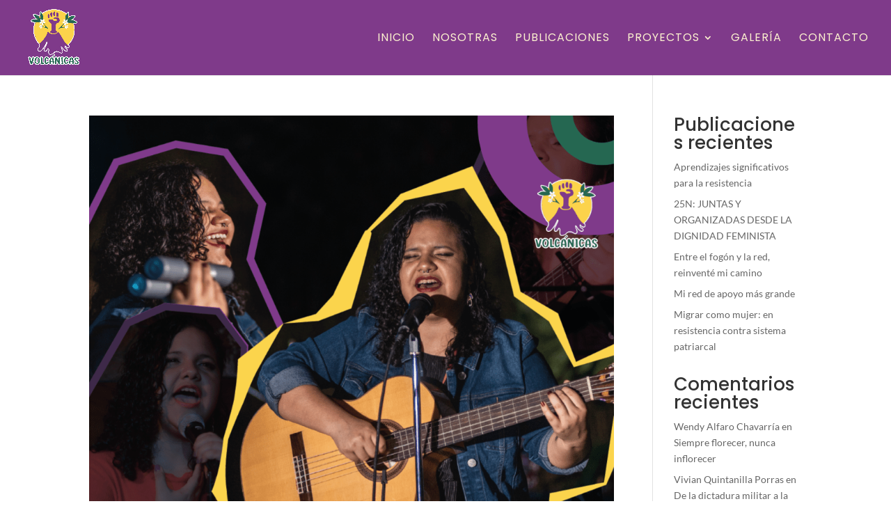

--- FILE ---
content_type: text/css; charset=utf-8
request_url: https://volcanicas.org/wp-content/et-cache/taxonomy/post_tag/32/et-divi-dynamic-tb-82-late.css?ver=1767990770
body_size: -211
content:
@font-face{font-family:ETmodules;font-display:block;src:url(//volcanicas.org/wp-content/themes/Divi/core/admin/fonts/modules/all/modules.eot);src:url(//volcanicas.org/wp-content/themes/Divi/core/admin/fonts/modules/all/modules.eot?#iefix) format("embedded-opentype"),url(//volcanicas.org/wp-content/themes/Divi/core/admin/fonts/modules/all/modules.woff) format("woff"),url(//volcanicas.org/wp-content/themes/Divi/core/admin/fonts/modules/all/modules.ttf) format("truetype"),url(//volcanicas.org/wp-content/themes/Divi/core/admin/fonts/modules/all/modules.svg#ETmodules) format("svg");font-weight:400;font-style:normal}

--- FILE ---
content_type: text/css; charset=utf-8
request_url: https://volcanicas.org/wp-content/et-cache/82/et-core-unified-cpt-deferred-82.min.css?ver=1765984400
body_size: 1277
content:
.et-db #et-boc .et-l .et_pb_section_0_tb_footer.et_pb_section{padding-top:23px;padding-bottom:2px;background-color:#256751!important}.et-db #et-boc .et-l .et_pb_row_0_tb_footer,body.et-db #page-container .et-db #et-boc .et-l #et-boc .et-l .et_pb_row_0_tb_footer.et_pb_row,body.et_pb_pagebuilder_layout.single.et-db #page-container #et-boc .et-l #et-boc .et-l .et_pb_row_0_tb_footer.et_pb_row,body.et_pb_pagebuilder_layout.single.et_full_width_page.et-db #page-container #et-boc .et-l #et-boc .et-l .et_pb_row_0_tb_footer.et_pb_row{width:96%;max-width:1977px}.et-db #et-boc .et-l .et_pb_social_media_follow .et_pb_social_media_follow_network_0_tb_footer.et_pb_social_icon .icon:before,.et-db #et-boc .et-l .et_pb_social_media_follow_0_tb_footer li.et_pb_social_icon a.icon:before{color:#7F3A8A}.et-db #et-boc .et-l ul.et_pb_social_media_follow_0_tb_footer{background-color:RGBA(255,255,255,0);margin-top:40px!important}.et-db #et-boc .et-l .et_pb_social_media_follow_0_tb_footer li a.icon:before{font-size:20px;line-height:40px;height:40px;width:40px}.et-db #et-boc .et-l .et_pb_social_media_follow_0_tb_footer li a.icon{height:40px;width:40px}.et-db #et-boc .et-l .et_pb_text_0_tb_footer.et_pb_text a{color:#FDD44A!important;transition:color 300ms ease 0ms}.et-db #et-boc .et-l .et_pb_text_0_tb_footer.et_pb_text a:hover,.et-db #et-boc .et-l .et_pb_contact_field_0_tb_footer .input+label,.et-db #et-boc .et-l .et_pb_contact_field_0_tb_footer .input+label i:before,.et-db #et-boc .et-l .et_pb_contact_field_1_tb_footer .input+label,.et-db #et-boc .et-l .et_pb_contact_field_1_tb_footer .input+label i:before,.et-db #et-boc .et-l .et_pb_contact_field_2_tb_footer .input+label,.et-db #et-boc .et-l .et_pb_contact_field_2_tb_footer .input+label i:before{color:#FFFFFF!important}.et-db #et-boc .et-l .et_pb_text_0_tb_footer a{font-family:'Poppins',Helvetica,Arial,Lucida,sans-serif;font-weight:700;font-size:16px;letter-spacing:1px;text-align:center}.et-db #et-boc .et-l .et_pb_contact_field_0_tb_footer.et_pb_contact_field .input,.et-db #et-boc .et-l .et_pb_contact_field_0_tb_footer.et_pb_contact_field .input[type="checkbox"]+label i,.et-db #et-boc .et-l .et_pb_contact_field_0_tb_footer.et_pb_contact_field .input[type="radio"]+label i,.et-db #et-boc .et-l .et_pb_contact_field_0_tb_footer.et_pb_contact_field .input:focus,.et-db #et-boc .et-l .et_pb_contact_field_0_tb_footer.et_pb_contact_field .input[type="checkbox"]:active+label i,.et-db #et-boc .et-l .et_pb_contact_field_0_tb_footer.et_pb_contact_field .input[type="radio"]:active+label i,.et-db #et-boc .et-l .et_pb_contact_field_1_tb_footer.et_pb_contact_field .input,.et-db #et-boc .et-l .et_pb_contact_field_1_tb_footer.et_pb_contact_field .input[type="checkbox"]+label i,.et-db #et-boc .et-l .et_pb_contact_field_1_tb_footer.et_pb_contact_field .input[type="radio"]+label i,.et-db #et-boc .et-l .et_pb_contact_field_1_tb_footer.et_pb_contact_field .input:focus,.et-db #et-boc .et-l .et_pb_contact_field_1_tb_footer.et_pb_contact_field .input[type="checkbox"]:active+label i,.et-db #et-boc .et-l .et_pb_contact_field_1_tb_footer.et_pb_contact_field .input[type="radio"]:active+label i,.et-db #et-boc .et-l .et_pb_contact_field_2_tb_footer.et_pb_contact_field .input,.et-db #et-boc .et-l .et_pb_contact_field_2_tb_footer.et_pb_contact_field .input[type="checkbox"]+label i,.et-db #et-boc .et-l .et_pb_contact_field_2_tb_footer.et_pb_contact_field .input[type="radio"]+label i,.et-db #et-boc .et-l .et_pb_contact_field_2_tb_footer.et_pb_contact_field .input:focus,.et-db #et-boc .et-l .et_pb_contact_field_2_tb_footer.et_pb_contact_field .input[type="checkbox"]:active+label i,.et-db #et-boc .et-l .et_pb_contact_field_2_tb_footer.et_pb_contact_field .input[type="radio"]:active+label i,.et-db #et-boc .et-l .et_pb_contact_form_0_tb_footer .input,.et-db #et-boc .et-l .et_pb_contact_form_0_tb_footer .input[type="checkbox"]+label i,.et-db #et-boc .et-l .et_pb_contact_form_0_tb_footer .input[type="radio"]+label i,.et-db #et-boc .et-l .et_pb_contact_form_0_tb_footer .input:focus,.et-db #et-boc .et-l .et_pb_contact_form_0_tb_footer .input[type="checkbox"]:active+label i,.et-db #et-boc .et-l .et_pb_contact_form_0_tb_footer .input[type="radio"]:active+label i{background-color:RGBA(255,255,255,0)}.et-db #et-boc .et-l .et_pb_contact_field_0_tb_footer.et_pb_contact_field .input,.et-db #et-boc .et-l .et_pb_contact_field_0_tb_footer.et_pb_contact_field .input[type="checkbox"]+label,.et-db #et-boc .et-l .et_pb_contact_field_0_tb_footer.et_pb_contact_field .input[type="radio"]+label,.et-db #et-boc .et-l .et_pb_contact_field_0_tb_footer.et_pb_contact_field .input[type="checkbox"]:checked+label i:before,.et-db #et-boc .et-l .et_pb_contact_field_0_tb_footer.et_pb_contact_field .input::placeholder,.et-db #et-boc .et-l .et_pb_contact_field_1_tb_footer.et_pb_contact_field .input,.et-db #et-boc .et-l .et_pb_contact_field_1_tb_footer.et_pb_contact_field .input[type="checkbox"]+label,.et-db #et-boc .et-l .et_pb_contact_field_1_tb_footer.et_pb_contact_field .input[type="radio"]+label,.et-db #et-boc .et-l .et_pb_contact_field_1_tb_footer.et_pb_contact_field .input[type="checkbox"]:checked+label i:before,.et-db #et-boc .et-l .et_pb_contact_field_1_tb_footer.et_pb_contact_field .input::placeholder,.et-db #et-boc .et-l .et_pb_contact_field_2_tb_footer.et_pb_contact_field .input,.et-db #et-boc .et-l .et_pb_contact_field_2_tb_footer.et_pb_contact_field .input[type="checkbox"]+label,.et-db #et-boc .et-l .et_pb_contact_field_2_tb_footer.et_pb_contact_field .input[type="radio"]+label,.et-db #et-boc .et-l .et_pb_contact_field_2_tb_footer.et_pb_contact_field .input[type="checkbox"]:checked+label i:before,.et-db #et-boc .et-l .et_pb_contact_field_2_tb_footer.et_pb_contact_field .input::placeholder,.et-db #et-boc .et-l .et_pb_contact_form_0_tb_footer .input,.et-db #et-boc .et-l .et_pb_contact_form_0_tb_footer .input[type="checkbox"]+label,.et-db #et-boc .et-l .et_pb_contact_form_0_tb_footer .input[type="radio"]+label,.et-db #et-boc .et-l .et_pb_contact_form_0_tb_footer .input[type="checkbox"]:checked+label i:before,.et-db #et-boc .et-l .et_pb_contact_form_0_tb_footer .input::placeholder,.et-db #et-boc .et-l .et_pb_contact_form_0_tb_footer .input:focus,.et-db #et-boc .et-l .et_pb_contact_form_0_tb_footer .input[type="checkbox"]:active+label,.et-db #et-boc .et-l .et_pb_contact_form_0_tb_footer .input[type="radio"]:active+label,.et-db #et-boc .et-l .et_pb_contact_form_0_tb_footer .input[type="checkbox"]:checked:active+label i:before{color:#FFFFFF}.et-db #et-boc .et-l .et_pb_contact_field_0_tb_footer.et_pb_contact_field .input::-webkit-input-placeholder{color:#FFFFFF}.et-db #et-boc .et-l .et_pb_contact_field_0_tb_footer.et_pb_contact_field .input::-moz-placeholder{color:#FFFFFF}.et-db #et-boc .et-l .et_pb_contact_field_0_tb_footer.et_pb_contact_field .input::-ms-input-placeholder{color:#FFFFFF}.et-db #et-boc .et-l .et_pb_contact_field_1_tb_footer.et_pb_contact_field .input::-webkit-input-placeholder{color:#FFFFFF}.et-db #et-boc .et-l .et_pb_contact_field_1_tb_footer.et_pb_contact_field .input::-moz-placeholder{color:#FFFFFF}.et-db #et-boc .et-l .et_pb_contact_field_1_tb_footer.et_pb_contact_field .input::-ms-input-placeholder{color:#FFFFFF}.et-db #et-boc .et-l .et_pb_contact_field_2_tb_footer.et_pb_contact_field .input::-webkit-input-placeholder{color:#FFFFFF}.et-db #et-boc .et-l .et_pb_contact_field_2_tb_footer.et_pb_contact_field .input::-moz-placeholder{color:#FFFFFF}.et-db #et-boc .et-l .et_pb_contact_field_2_tb_footer.et_pb_contact_field .input::-ms-input-placeholder{color:#FFFFFF}.et-db #et-boc .et-l .et_pb_contact_form_0_tb_footer .input::-webkit-input-placeholder{color:#FFFFFF}.et-db #et-boc .et-l .et_pb_contact_form_0_tb_footer .input::-moz-placeholder{color:#FFFFFF}.et-db #et-boc .et-l .et_pb_contact_form_0_tb_footer .input::-ms-input-placeholder{color:#FFFFFF}.et-db #et-boc .et-l .et_pb_contact_form_0_tb_footer p .input:focus::-webkit-input-placeholder{color:#FFFFFF}.et-db #et-boc .et-l .et_pb_contact_form_0_tb_footer p .input:focus::-moz-placeholder{color:#FFFFFF}.et-db #et-boc .et-l .et_pb_contact_form_0_tb_footer p .input:focus:-ms-input-placeholder{color:#FFFFFF}.et-db #et-boc .et-l .et_pb_contact_form_0_tb_footer p textarea:focus::-webkit-input-placeholder{color:#FFFFFF}.et-db #et-boc .et-l .et_pb_contact_form_0_tb_footer p textarea:focus::-moz-placeholder{color:#FFFFFF}.et-db #et-boc .et-l .et_pb_contact_form_0_tb_footer p textarea:focus:-ms-input-placeholder{color:#FFFFFF}.et-db #et-boc .et-l .et_pb_contact_field_0_tb_footer.et_pb_contact_field .input[type="radio"]:checked+label i:before,.et-db #et-boc .et-l .et_pb_contact_field_1_tb_footer.et_pb_contact_field .input[type="radio"]:checked+label i:before,.et-db #et-boc .et-l .et_pb_contact_field_2_tb_footer.et_pb_contact_field .input[type="radio"]:checked+label i:before,.et-db #et-boc .et-l .et_pb_contact_form_0_tb_footer .input[type="radio"]:checked+label i:before,.et-db #et-boc .et-l .et_pb_contact_form_0_tb_footer .input[type="radio"]:checked:active+label i:before{background-color:#FFFFFF}.et-db #et-boc .et-l .et_pb_contact_form_0_tb_footer.et_pb_contact_form_container h1,.et-db #et-boc .et-l .et_pb_contact_form_0_tb_footer.et_pb_contact_form_container h2.et_pb_contact_main_title,.et-db #et-boc .et-l .et_pb_contact_form_0_tb_footer.et_pb_contact_form_container h3.et_pb_contact_main_title,.et-db #et-boc .et-l .et_pb_contact_form_0_tb_footer.et_pb_contact_form_container h4.et_pb_contact_main_title,.et-db #et-boc .et-l .et_pb_contact_form_0_tb_footer.et_pb_contact_form_container h5.et_pb_contact_main_title,.et-db #et-boc .et-l .et_pb_contact_form_0_tb_footer.et_pb_contact_form_container h6.et_pb_contact_main_title,.et-db #et-boc .et-l .et_pb_text_1_tb_footer a{font-family:'Lato',Helvetica,Arial,Lucida,sans-serif}.et-db #et-boc .et-l .et_pb_contact_form_0_tb_footer.et_pb_contact_form_container .et_pb_contact_right p{font-family:'Lato',Helvetica,Arial,Lucida,sans-serif;color:#FDD44A!important}.et-db #et-boc .et-l .et_pb_contact_form_0_tb_footer.et_pb_contact_form_container .input,.et-db #et-boc .et-l .et_pb_contact_form_0_tb_footer.et_pb_contact_form_container .input::placeholder,.et-db #et-boc .et-l .et_pb_contact_form_0_tb_footer.et_pb_contact_form_container .input[type=checkbox]+label,.et-db #et-boc .et-l .et_pb_contact_form_0_tb_footer.et_pb_contact_form_container .input[type=radio]+label{font-family:'Lato',Helvetica,Arial,Lucida,sans-serif;line-height:1.2em}.et-db #et-boc .et-l .et_pb_contact_form_0_tb_footer.et_pb_contact_form_container .input::-webkit-input-placeholder{font-family:'Lato',Helvetica,Arial,Lucida,sans-serif;line-height:1.2em}.et-db #et-boc .et-l .et_pb_contact_form_0_tb_footer.et_pb_contact_form_container .input::-moz-placeholder{font-family:'Lato',Helvetica,Arial,Lucida,sans-serif;line-height:1.2em}.et-db #et-boc .et-l .et_pb_contact_form_0_tb_footer.et_pb_contact_form_container .input:-ms-input-placeholder{font-family:'Lato',Helvetica,Arial,Lucida,sans-serif;line-height:1.2em}body.et-db #page-container #et-boc .et-l .et_pb_section .et_pb_contact_form_0_tb_footer.et_pb_contact_form_container.et_pb_module .et_pb_button{color:#FFFFFF!important;border-color:#FDD44A;letter-spacing:3px;font-size:15px;font-family:'Lato',Helvetica,Arial,Lucida,sans-serif!important;text-transform:uppercase!important;background-color:#7F3A8A!important}body.et-db #page-container #et-boc .et-l .et_pb_section .et_pb_contact_form_0_tb_footer.et_pb_contact_form_container.et_pb_module .et_pb_button:after{font-size:1.6em}body.et_button_custom_icon.et-db #page-container #et-boc .et-l .et_pb_contact_form_0_tb_footer.et_pb_contact_form_container.et_pb_module .et_pb_button:after{font-size:15px}.et-db #et-boc .et-l .et_pb_section_1_tb_footer.et_pb_section{padding-top:3px;padding-bottom:7px;background-color:#7F3A8A!important}.et-db #et-boc .et-l .et_pb_row_1_tb_footer,body.et-db #page-container .et-db #et-boc .et-l #et-boc .et-l .et_pb_row_1_tb_footer.et_pb_row,body.et_pb_pagebuilder_layout.single.et-db #page-container #et-boc .et-l #et-boc .et-l .et_pb_row_1_tb_footer.et_pb_row,body.et_pb_pagebuilder_layout.single.et_full_width_page.et-db #page-container #et-boc .et-l #et-boc .et-l .et_pb_row_1_tb_footer.et_pb_row{width:94%;max-width:1956px}.et-db #et-boc .et-l .et_pb_column_3_tb_footer{margin:auto}.et-db #et-boc .et-l .et_pb_text_1_tb_footer.et_pb_text{color:rgba(252,241,207,0.63)!important}.et-db #et-boc .et-l .et_pb_text_1_tb_footer{font-family:'Lato',Helvetica,Arial,Lucida,sans-serif;margin-bottom:-1px!important}.et-db #et-boc .et-l .et_pb_text_1_tb_footer.et_pb_text a{color:rgba(253,212,74,0.61)!important}.et-db #et-boc .et-l .et_pb_social_media_follow_network_0_tb_footer a.icon,.et-db #et-boc .et-l .et_pb_social_media_follow_network_1_tb_footer a.icon,.et-db #et-boc .et-l .et_pb_social_media_follow_network_2_tb_footer a.icon,.et-db #et-boc .et-l .et_pb_social_media_follow_network_3_tb_footer a.icon,.et-db #et-boc .et-l .et_pb_social_media_follow_network_4_tb_footer a.icon{background-color:#FDD44A!important}.et-db #et-boc .et-l .et_pb_contact_field_0_tb_footer.et_pb_contact_field .et_pb_contact_field_options_title,.et-db #et-boc .et-l .et_pb_contact_form_container .et_pb_contact_field_0_tb_footer.et_pb_contact_field .input,.et-db #et-boc .et-l .et_pb_contact_form_container .et_pb_contact_field_0_tb_footer.et_pb_contact_field .input::placeholder,.et-db #et-boc .et-l .et_pb_contact_form_container .et_pb_contact_field_0_tb_footer.et_pb_contact_field .input[type=checkbox]+label,.et-db #et-boc .et-l .et_pb_contact_form_container .et_pb_contact_field_0_tb_footer.et_pb_contact_field .input[type=radio]+label,.et-db #et-boc .et-l .et_pb_contact_field_1_tb_footer.et_pb_contact_field .et_pb_contact_field_options_title,.et-db #et-boc .et-l .et_pb_contact_form_container .et_pb_contact_field_1_tb_footer.et_pb_contact_field .input,.et-db #et-boc .et-l .et_pb_contact_form_container .et_pb_contact_field_1_tb_footer.et_pb_contact_field .input::placeholder,.et-db #et-boc .et-l .et_pb_contact_form_container .et_pb_contact_field_1_tb_footer.et_pb_contact_field .input[type=checkbox]+label,.et-db #et-boc .et-l .et_pb_contact_form_container .et_pb_contact_field_1_tb_footer.et_pb_contact_field .input[type=radio]+label,.et-db #et-boc .et-l .et_pb_contact_field_2_tb_footer.et_pb_contact_field .et_pb_contact_field_options_title,.et-db #et-boc .et-l .et_pb_contact_form_container .et_pb_contact_field_2_tb_footer.et_pb_contact_field .input,.et-db #et-boc .et-l .et_pb_contact_form_container .et_pb_contact_field_2_tb_footer.et_pb_contact_field .input::placeholder,.et-db #et-boc .et-l .et_pb_contact_form_container .et_pb_contact_field_2_tb_footer.et_pb_contact_field .input[type=checkbox]+label,.et-db #et-boc .et-l .et_pb_contact_form_container .et_pb_contact_field_2_tb_footer.et_pb_contact_field .input[type=radio]+label{font-family:'Lato',Helvetica,Arial,Lucida,sans-serif;text-transform:uppercase;letter-spacing:1px}.et-db #et-boc .et-l .et_pb_contact_form_container .et_pb_contact_field_0_tb_footer.et_pb_contact_field .input::-webkit-input-placeholder{font-family:'Lato',Helvetica,Arial,Lucida,sans-serif;text-transform:uppercase;letter-spacing:1px}.et-db #et-boc .et-l .et_pb_contact_form_container .et_pb_contact_field_0_tb_footer.et_pb_contact_field .input::-moz-placeholder{font-family:'Lato',Helvetica,Arial,Lucida,sans-serif;text-transform:uppercase;letter-spacing:1px}.et-db #et-boc .et-l .et_pb_contact_form_container .et_pb_contact_field_0_tb_footer.et_pb_contact_field .input:-ms-input-placeholder{font-family:'Lato',Helvetica,Arial,Lucida,sans-serif;text-transform:uppercase;letter-spacing:1px}.et-db #et-boc .et-l .et_pb_contact_form_container .et_pb_contact_field_1_tb_footer.et_pb_contact_field .input::-webkit-input-placeholder{font-family:'Lato',Helvetica,Arial,Lucida,sans-serif;text-transform:uppercase;letter-spacing:1px}.et-db #et-boc .et-l .et_pb_contact_form_container .et_pb_contact_field_1_tb_footer.et_pb_contact_field .input::-moz-placeholder{font-family:'Lato',Helvetica,Arial,Lucida,sans-serif;text-transform:uppercase;letter-spacing:1px}.et-db #et-boc .et-l .et_pb_contact_form_container .et_pb_contact_field_1_tb_footer.et_pb_contact_field .input:-ms-input-placeholder{font-family:'Lato',Helvetica,Arial,Lucida,sans-serif;text-transform:uppercase;letter-spacing:1px}.et-db #et-boc .et-l .et_pb_contact_form_container .et_pb_contact_field_2_tb_footer.et_pb_contact_field .input::-webkit-input-placeholder{font-family:'Lato',Helvetica,Arial,Lucida,sans-serif;text-transform:uppercase;letter-spacing:1px}.et-db #et-boc .et-l .et_pb_contact_form_container .et_pb_contact_field_2_tb_footer.et_pb_contact_field .input::-moz-placeholder{font-family:'Lato',Helvetica,Arial,Lucida,sans-serif;text-transform:uppercase;letter-spacing:1px}.et-db #et-boc .et-l .et_pb_contact_form_container .et_pb_contact_field_2_tb_footer.et_pb_contact_field .input:-ms-input-placeholder{font-family:'Lato',Helvetica,Arial,Lucida,sans-serif;text-transform:uppercase;letter-spacing:1px}.et-db #et-boc .et-l .et_pb_contact_field_0_tb_footer,.et-db #et-boc .et-l .et_pb_contact_field_1_tb_footer,.et-db #et-boc .et-l .et_pb_contact_field_2_tb_footer{background-color:#256751}.et-db #et-boc .et-l .et_pb_contact_field_0_tb_footer input,.et-db #et-boc .et-l .et_pb_contact_field_0_tb_footer textarea,.et-db #et-boc .et-l .et_pb_contact_field_0_tb_footer label,.et-db #et-boc .et-l .et_pb_contact_field_1_tb_footer input,.et-db #et-boc .et-l .et_pb_contact_field_1_tb_footer textarea,.et-db #et-boc .et-l .et_pb_contact_field_1_tb_footer label,.et-db #et-boc .et-l .et_pb_contact_field_2_tb_footer input,.et-db #et-boc .et-l .et_pb_contact_field_2_tb_footer textarea,.et-db #et-boc .et-l .et_pb_contact_field_2_tb_footer label{text-align:left}.et-db #et-boc .et-l .et_pb_contact_form_container .et_pb_contact_field_0_tb_footer.et_pb_contact_field .input,.et-db #et-boc .et-l .et_pb_contact_form_container .et_pb_contact_field_0_tb_footer.et_pb_contact_field .input[type="checkbox"]+label i,.et-db #et-boc .et-l .et_pb_contact_form_container .et_pb_contact_field_0_tb_footer.et_pb_contact_field .input[type="radio"]+label i,.et-db #et-boc .et-l .et_pb_contact_form_container .et_pb_contact_field_1_tb_footer.et_pb_contact_field .input,.et-db #et-boc .et-l .et_pb_contact_form_container .et_pb_contact_field_1_tb_footer.et_pb_contact_field .input[type="checkbox"]+label i,.et-db #et-boc .et-l .et_pb_contact_form_container .et_pb_contact_field_1_tb_footer.et_pb_contact_field .input[type="radio"]+label i,.et-db #et-boc .et-l .et_pb_contact_form_container .et_pb_contact_field_2_tb_footer.et_pb_contact_field .input,.et-db #et-boc .et-l .et_pb_contact_form_container .et_pb_contact_field_2_tb_footer.et_pb_contact_field .input[type="checkbox"]+label i,.et-db #et-boc .et-l .et_pb_contact_form_container .et_pb_contact_field_2_tb_footer.et_pb_contact_field .input[type="radio"]+label i{border-radius:0 0 0 0;overflow:hidden;border-color:#FDD44A;border-bottom-width:2px}.et-db #et-boc .et-l .et_pb_row_1_tb_footer.et_pb_row{padding-top:3px!important;padding-bottom:0px!important;margin-left:auto!important;margin-right:auto!important;padding-top:3px;padding-bottom:0px}@media only screen and (max-width:980px){.et-db #et-boc .et-l ul.et_pb_social_media_follow_0_tb_footer{margin-top:40px!important}body.et-db #page-container #et-boc .et-l .et_pb_section .et_pb_contact_form_0_tb_footer.et_pb_contact_form_container.et_pb_module .et_pb_button:after{display:inline-block;opacity:0}body.et-db #page-container #et-boc .et-l .et_pb_section .et_pb_contact_form_0_tb_footer.et_pb_contact_form_container.et_pb_module .et_pb_button:hover:after{opacity:1}.et-db #et-boc .et-l .et_pb_contact_form_container .et_pb_contact_field_0_tb_footer.et_pb_contact_field .input,.et-db #et-boc .et-l .et_pb_contact_form_container .et_pb_contact_field_0_tb_footer.et_pb_contact_field .input[type="checkbox"]+label i,.et-db #et-boc .et-l .et_pb_contact_form_container .et_pb_contact_field_0_tb_footer.et_pb_contact_field .input[type="radio"]+label i,.et-db #et-boc .et-l .et_pb_contact_form_container .et_pb_contact_field_1_tb_footer.et_pb_contact_field .input,.et-db #et-boc .et-l .et_pb_contact_form_container .et_pb_contact_field_1_tb_footer.et_pb_contact_field .input[type="checkbox"]+label i,.et-db #et-boc .et-l .et_pb_contact_form_container .et_pb_contact_field_1_tb_footer.et_pb_contact_field .input[type="radio"]+label i,.et-db #et-boc .et-l .et_pb_contact_form_container .et_pb_contact_field_2_tb_footer.et_pb_contact_field .input,.et-db #et-boc .et-l .et_pb_contact_form_container .et_pb_contact_field_2_tb_footer.et_pb_contact_field .input[type="checkbox"]+label i,.et-db #et-boc .et-l .et_pb_contact_form_container .et_pb_contact_field_2_tb_footer.et_pb_contact_field .input[type="radio"]+label i{border-bottom-width:2px;border-bottom-color:#FDD44A}}@media only screen and (max-width:767px){.et-db #et-boc .et-l ul.et_pb_social_media_follow_0_tb_footer{margin-top:3px!important}body.et-db #page-container #et-boc .et-l .et_pb_section .et_pb_contact_form_0_tb_footer.et_pb_contact_form_container.et_pb_module .et_pb_button:after{display:inline-block;opacity:0}body.et-db #page-container #et-boc .et-l .et_pb_section .et_pb_contact_form_0_tb_footer.et_pb_contact_form_container.et_pb_module .et_pb_button:hover:after{opacity:1}.et-db #et-boc .et-l .et_pb_contact_form_container .et_pb_contact_field_0_tb_footer.et_pb_contact_field .input,.et-db #et-boc .et-l .et_pb_contact_form_container .et_pb_contact_field_0_tb_footer.et_pb_contact_field .input[type="checkbox"]+label i,.et-db #et-boc .et-l .et_pb_contact_form_container .et_pb_contact_field_0_tb_footer.et_pb_contact_field .input[type="radio"]+label i,.et-db #et-boc .et-l .et_pb_contact_form_container .et_pb_contact_field_1_tb_footer.et_pb_contact_field .input,.et-db #et-boc .et-l .et_pb_contact_form_container .et_pb_contact_field_1_tb_footer.et_pb_contact_field .input[type="checkbox"]+label i,.et-db #et-boc .et-l .et_pb_contact_form_container .et_pb_contact_field_1_tb_footer.et_pb_contact_field .input[type="radio"]+label i,.et-db #et-boc .et-l .et_pb_contact_form_container .et_pb_contact_field_2_tb_footer.et_pb_contact_field .input,.et-db #et-boc .et-l .et_pb_contact_form_container .et_pb_contact_field_2_tb_footer.et_pb_contact_field .input[type="checkbox"]+label i,.et-db #et-boc .et-l .et_pb_contact_form_container .et_pb_contact_field_2_tb_footer.et_pb_contact_field .input[type="radio"]+label i{border-bottom-width:2px;border-bottom-color:#FDD44A}}

--- FILE ---
content_type: text/css; charset=utf-8
request_url: https://volcanicas.org/wp-content/et-cache/taxonomy/post_tag/32/et-divi-dynamic-tb-82-late.css
body_size: -188
content:
@font-face{font-family:ETmodules;font-display:block;src:url(//volcanicas.org/wp-content/themes/Divi/core/admin/fonts/modules/all/modules.eot);src:url(//volcanicas.org/wp-content/themes/Divi/core/admin/fonts/modules/all/modules.eot?#iefix) format("embedded-opentype"),url(//volcanicas.org/wp-content/themes/Divi/core/admin/fonts/modules/all/modules.woff) format("woff"),url(//volcanicas.org/wp-content/themes/Divi/core/admin/fonts/modules/all/modules.ttf) format("truetype"),url(//volcanicas.org/wp-content/themes/Divi/core/admin/fonts/modules/all/modules.svg#ETmodules) format("svg");font-weight:400;font-style:normal}